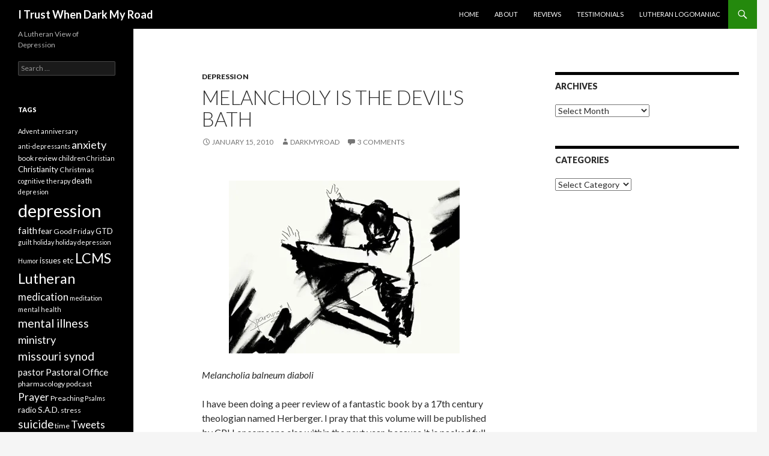

--- FILE ---
content_type: text/html; charset=UTF-8
request_url: https://www.darkmyroad.org/2010/01/melancholy-is-the-devils-bath/
body_size: 16626
content:
<!DOCTYPE html>
<!--[if IE 7]>
<html class="ie ie7" lang="en-US">
<![endif]-->
<!--[if IE 8]>
<html class="ie ie8" lang="en-US">
<![endif]-->
<!--[if !(IE 7) & !(IE 8)]><!-->
<html lang="en-US">
<!--<![endif]-->
<head>
	<meta charset="UTF-8">
	<meta name="viewport" content="width=device-width">
	<title>Melancholy is the devil&#039;s bath | I Trust When Dark My Road</title>
	<link rel="profile" href="https://gmpg.org/xfn/11">
	<link rel="pingback" href="https://www.darkmyroad.org/xmlrpc.php">
	<!--[if lt IE 9]>
	<script src="https://www.darkmyroad.org/wp-content/themes/twentyfourteen/js/html5.js?ver=3.7.0"></script>
	<![endif]-->
	<meta name='robots' content='max-image-preview:large' />
<link rel='dns-prefetch' href='//secure.gravatar.com' />
<link rel='dns-prefetch' href='//stats.wp.com' />
<link rel='dns-prefetch' href='//fonts.googleapis.com' />
<link rel='dns-prefetch' href='//v0.wordpress.com' />
<link rel='dns-prefetch' href='//jetpack.wordpress.com' />
<link rel='dns-prefetch' href='//s0.wp.com' />
<link rel='dns-prefetch' href='//public-api.wordpress.com' />
<link rel='dns-prefetch' href='//0.gravatar.com' />
<link rel='dns-prefetch' href='//1.gravatar.com' />
<link rel='dns-prefetch' href='//2.gravatar.com' />
<link rel='dns-prefetch' href='//widgets.wp.com' />
<link href='https://fonts.gstatic.com' crossorigin rel='preconnect' />
<link rel='preconnect' href='//i0.wp.com' />
<link rel='preconnect' href='//c0.wp.com' />
<link rel="alternate" type="application/rss+xml" title="I Trust When Dark My Road &raquo; Feed" href="https://www.darkmyroad.org/feed/" />
<link rel="alternate" type="application/rss+xml" title="I Trust When Dark My Road &raquo; Comments Feed" href="https://www.darkmyroad.org/comments/feed/" />
<link rel="alternate" type="application/rss+xml" title="I Trust When Dark My Road &raquo; Melancholy is the devil&#039;s bath Comments Feed" href="https://www.darkmyroad.org/2010/01/melancholy-is-the-devils-bath/feed/" />
<link rel="alternate" title="oEmbed (JSON)" type="application/json+oembed" href="https://www.darkmyroad.org/wp-json/oembed/1.0/embed?url=https%3A%2F%2Fwww.darkmyroad.org%2F2010%2F01%2Fmelancholy-is-the-devils-bath%2F" />
<link rel="alternate" title="oEmbed (XML)" type="text/xml+oembed" href="https://www.darkmyroad.org/wp-json/oembed/1.0/embed?url=https%3A%2F%2Fwww.darkmyroad.org%2F2010%2F01%2Fmelancholy-is-the-devils-bath%2F&#038;format=xml" />
<style id='wp-img-auto-sizes-contain-inline-css'>
img:is([sizes=auto i],[sizes^="auto," i]){contain-intrinsic-size:3000px 1500px}
/*# sourceURL=wp-img-auto-sizes-contain-inline-css */
</style>
<link rel='stylesheet' id='twentyfourteen-jetpack-css' href='https://c0.wp.com/p/jetpack/15.3.1/modules/theme-tools/compat/twentyfourteen.css' media='all' />
<style id='wp-emoji-styles-inline-css'>

	img.wp-smiley, img.emoji {
		display: inline !important;
		border: none !important;
		box-shadow: none !important;
		height: 1em !important;
		width: 1em !important;
		margin: 0 0.07em !important;
		vertical-align: -0.1em !important;
		background: none !important;
		padding: 0 !important;
	}
/*# sourceURL=wp-emoji-styles-inline-css */
</style>
<style id='wp-block-library-inline-css'>
:root{--wp-block-synced-color:#7a00df;--wp-block-synced-color--rgb:122,0,223;--wp-bound-block-color:var(--wp-block-synced-color);--wp-editor-canvas-background:#ddd;--wp-admin-theme-color:#007cba;--wp-admin-theme-color--rgb:0,124,186;--wp-admin-theme-color-darker-10:#006ba1;--wp-admin-theme-color-darker-10--rgb:0,107,160.5;--wp-admin-theme-color-darker-20:#005a87;--wp-admin-theme-color-darker-20--rgb:0,90,135;--wp-admin-border-width-focus:2px}@media (min-resolution:192dpi){:root{--wp-admin-border-width-focus:1.5px}}.wp-element-button{cursor:pointer}:root .has-very-light-gray-background-color{background-color:#eee}:root .has-very-dark-gray-background-color{background-color:#313131}:root .has-very-light-gray-color{color:#eee}:root .has-very-dark-gray-color{color:#313131}:root .has-vivid-green-cyan-to-vivid-cyan-blue-gradient-background{background:linear-gradient(135deg,#00d084,#0693e3)}:root .has-purple-crush-gradient-background{background:linear-gradient(135deg,#34e2e4,#4721fb 50%,#ab1dfe)}:root .has-hazy-dawn-gradient-background{background:linear-gradient(135deg,#faaca8,#dad0ec)}:root .has-subdued-olive-gradient-background{background:linear-gradient(135deg,#fafae1,#67a671)}:root .has-atomic-cream-gradient-background{background:linear-gradient(135deg,#fdd79a,#004a59)}:root .has-nightshade-gradient-background{background:linear-gradient(135deg,#330968,#31cdcf)}:root .has-midnight-gradient-background{background:linear-gradient(135deg,#020381,#2874fc)}:root{--wp--preset--font-size--normal:16px;--wp--preset--font-size--huge:42px}.has-regular-font-size{font-size:1em}.has-larger-font-size{font-size:2.625em}.has-normal-font-size{font-size:var(--wp--preset--font-size--normal)}.has-huge-font-size{font-size:var(--wp--preset--font-size--huge)}.has-text-align-center{text-align:center}.has-text-align-left{text-align:left}.has-text-align-right{text-align:right}.has-fit-text{white-space:nowrap!important}#end-resizable-editor-section{display:none}.aligncenter{clear:both}.items-justified-left{justify-content:flex-start}.items-justified-center{justify-content:center}.items-justified-right{justify-content:flex-end}.items-justified-space-between{justify-content:space-between}.screen-reader-text{border:0;clip-path:inset(50%);height:1px;margin:-1px;overflow:hidden;padding:0;position:absolute;width:1px;word-wrap:normal!important}.screen-reader-text:focus{background-color:#ddd;clip-path:none;color:#444;display:block;font-size:1em;height:auto;left:5px;line-height:normal;padding:15px 23px 14px;text-decoration:none;top:5px;width:auto;z-index:100000}html :where(.has-border-color){border-style:solid}html :where([style*=border-top-color]){border-top-style:solid}html :where([style*=border-right-color]){border-right-style:solid}html :where([style*=border-bottom-color]){border-bottom-style:solid}html :where([style*=border-left-color]){border-left-style:solid}html :where([style*=border-width]){border-style:solid}html :where([style*=border-top-width]){border-top-style:solid}html :where([style*=border-right-width]){border-right-style:solid}html :where([style*=border-bottom-width]){border-bottom-style:solid}html :where([style*=border-left-width]){border-left-style:solid}html :where(img[class*=wp-image-]){height:auto;max-width:100%}:where(figure){margin:0 0 1em}html :where(.is-position-sticky){--wp-admin--admin-bar--position-offset:var(--wp-admin--admin-bar--height,0px)}@media screen and (max-width:600px){html :where(.is-position-sticky){--wp-admin--admin-bar--position-offset:0px}}

/*# sourceURL=wp-block-library-inline-css */
</style><style id='global-styles-inline-css'>
:root{--wp--preset--aspect-ratio--square: 1;--wp--preset--aspect-ratio--4-3: 4/3;--wp--preset--aspect-ratio--3-4: 3/4;--wp--preset--aspect-ratio--3-2: 3/2;--wp--preset--aspect-ratio--2-3: 2/3;--wp--preset--aspect-ratio--16-9: 16/9;--wp--preset--aspect-ratio--9-16: 9/16;--wp--preset--color--black: #000;--wp--preset--color--cyan-bluish-gray: #abb8c3;--wp--preset--color--white: #fff;--wp--preset--color--pale-pink: #f78da7;--wp--preset--color--vivid-red: #cf2e2e;--wp--preset--color--luminous-vivid-orange: #ff6900;--wp--preset--color--luminous-vivid-amber: #fcb900;--wp--preset--color--light-green-cyan: #7bdcb5;--wp--preset--color--vivid-green-cyan: #00d084;--wp--preset--color--pale-cyan-blue: #8ed1fc;--wp--preset--color--vivid-cyan-blue: #0693e3;--wp--preset--color--vivid-purple: #9b51e0;--wp--preset--color--green: #24890d;--wp--preset--color--dark-gray: #2b2b2b;--wp--preset--color--medium-gray: #767676;--wp--preset--color--light-gray: #f5f5f5;--wp--preset--gradient--vivid-cyan-blue-to-vivid-purple: linear-gradient(135deg,rgb(6,147,227) 0%,rgb(155,81,224) 100%);--wp--preset--gradient--light-green-cyan-to-vivid-green-cyan: linear-gradient(135deg,rgb(122,220,180) 0%,rgb(0,208,130) 100%);--wp--preset--gradient--luminous-vivid-amber-to-luminous-vivid-orange: linear-gradient(135deg,rgb(252,185,0) 0%,rgb(255,105,0) 100%);--wp--preset--gradient--luminous-vivid-orange-to-vivid-red: linear-gradient(135deg,rgb(255,105,0) 0%,rgb(207,46,46) 100%);--wp--preset--gradient--very-light-gray-to-cyan-bluish-gray: linear-gradient(135deg,rgb(238,238,238) 0%,rgb(169,184,195) 100%);--wp--preset--gradient--cool-to-warm-spectrum: linear-gradient(135deg,rgb(74,234,220) 0%,rgb(151,120,209) 20%,rgb(207,42,186) 40%,rgb(238,44,130) 60%,rgb(251,105,98) 80%,rgb(254,248,76) 100%);--wp--preset--gradient--blush-light-purple: linear-gradient(135deg,rgb(255,206,236) 0%,rgb(152,150,240) 100%);--wp--preset--gradient--blush-bordeaux: linear-gradient(135deg,rgb(254,205,165) 0%,rgb(254,45,45) 50%,rgb(107,0,62) 100%);--wp--preset--gradient--luminous-dusk: linear-gradient(135deg,rgb(255,203,112) 0%,rgb(199,81,192) 50%,rgb(65,88,208) 100%);--wp--preset--gradient--pale-ocean: linear-gradient(135deg,rgb(255,245,203) 0%,rgb(182,227,212) 50%,rgb(51,167,181) 100%);--wp--preset--gradient--electric-grass: linear-gradient(135deg,rgb(202,248,128) 0%,rgb(113,206,126) 100%);--wp--preset--gradient--midnight: linear-gradient(135deg,rgb(2,3,129) 0%,rgb(40,116,252) 100%);--wp--preset--font-size--small: 13px;--wp--preset--font-size--medium: 20px;--wp--preset--font-size--large: 36px;--wp--preset--font-size--x-large: 42px;--wp--preset--spacing--20: 0.44rem;--wp--preset--spacing--30: 0.67rem;--wp--preset--spacing--40: 1rem;--wp--preset--spacing--50: 1.5rem;--wp--preset--spacing--60: 2.25rem;--wp--preset--spacing--70: 3.38rem;--wp--preset--spacing--80: 5.06rem;--wp--preset--shadow--natural: 6px 6px 9px rgba(0, 0, 0, 0.2);--wp--preset--shadow--deep: 12px 12px 50px rgba(0, 0, 0, 0.4);--wp--preset--shadow--sharp: 6px 6px 0px rgba(0, 0, 0, 0.2);--wp--preset--shadow--outlined: 6px 6px 0px -3px rgb(255, 255, 255), 6px 6px rgb(0, 0, 0);--wp--preset--shadow--crisp: 6px 6px 0px rgb(0, 0, 0);}:where(.is-layout-flex){gap: 0.5em;}:where(.is-layout-grid){gap: 0.5em;}body .is-layout-flex{display: flex;}.is-layout-flex{flex-wrap: wrap;align-items: center;}.is-layout-flex > :is(*, div){margin: 0;}body .is-layout-grid{display: grid;}.is-layout-grid > :is(*, div){margin: 0;}:where(.wp-block-columns.is-layout-flex){gap: 2em;}:where(.wp-block-columns.is-layout-grid){gap: 2em;}:where(.wp-block-post-template.is-layout-flex){gap: 1.25em;}:where(.wp-block-post-template.is-layout-grid){gap: 1.25em;}.has-black-color{color: var(--wp--preset--color--black) !important;}.has-cyan-bluish-gray-color{color: var(--wp--preset--color--cyan-bluish-gray) !important;}.has-white-color{color: var(--wp--preset--color--white) !important;}.has-pale-pink-color{color: var(--wp--preset--color--pale-pink) !important;}.has-vivid-red-color{color: var(--wp--preset--color--vivid-red) !important;}.has-luminous-vivid-orange-color{color: var(--wp--preset--color--luminous-vivid-orange) !important;}.has-luminous-vivid-amber-color{color: var(--wp--preset--color--luminous-vivid-amber) !important;}.has-light-green-cyan-color{color: var(--wp--preset--color--light-green-cyan) !important;}.has-vivid-green-cyan-color{color: var(--wp--preset--color--vivid-green-cyan) !important;}.has-pale-cyan-blue-color{color: var(--wp--preset--color--pale-cyan-blue) !important;}.has-vivid-cyan-blue-color{color: var(--wp--preset--color--vivid-cyan-blue) !important;}.has-vivid-purple-color{color: var(--wp--preset--color--vivid-purple) !important;}.has-black-background-color{background-color: var(--wp--preset--color--black) !important;}.has-cyan-bluish-gray-background-color{background-color: var(--wp--preset--color--cyan-bluish-gray) !important;}.has-white-background-color{background-color: var(--wp--preset--color--white) !important;}.has-pale-pink-background-color{background-color: var(--wp--preset--color--pale-pink) !important;}.has-vivid-red-background-color{background-color: var(--wp--preset--color--vivid-red) !important;}.has-luminous-vivid-orange-background-color{background-color: var(--wp--preset--color--luminous-vivid-orange) !important;}.has-luminous-vivid-amber-background-color{background-color: var(--wp--preset--color--luminous-vivid-amber) !important;}.has-light-green-cyan-background-color{background-color: var(--wp--preset--color--light-green-cyan) !important;}.has-vivid-green-cyan-background-color{background-color: var(--wp--preset--color--vivid-green-cyan) !important;}.has-pale-cyan-blue-background-color{background-color: var(--wp--preset--color--pale-cyan-blue) !important;}.has-vivid-cyan-blue-background-color{background-color: var(--wp--preset--color--vivid-cyan-blue) !important;}.has-vivid-purple-background-color{background-color: var(--wp--preset--color--vivid-purple) !important;}.has-black-border-color{border-color: var(--wp--preset--color--black) !important;}.has-cyan-bluish-gray-border-color{border-color: var(--wp--preset--color--cyan-bluish-gray) !important;}.has-white-border-color{border-color: var(--wp--preset--color--white) !important;}.has-pale-pink-border-color{border-color: var(--wp--preset--color--pale-pink) !important;}.has-vivid-red-border-color{border-color: var(--wp--preset--color--vivid-red) !important;}.has-luminous-vivid-orange-border-color{border-color: var(--wp--preset--color--luminous-vivid-orange) !important;}.has-luminous-vivid-amber-border-color{border-color: var(--wp--preset--color--luminous-vivid-amber) !important;}.has-light-green-cyan-border-color{border-color: var(--wp--preset--color--light-green-cyan) !important;}.has-vivid-green-cyan-border-color{border-color: var(--wp--preset--color--vivid-green-cyan) !important;}.has-pale-cyan-blue-border-color{border-color: var(--wp--preset--color--pale-cyan-blue) !important;}.has-vivid-cyan-blue-border-color{border-color: var(--wp--preset--color--vivid-cyan-blue) !important;}.has-vivid-purple-border-color{border-color: var(--wp--preset--color--vivid-purple) !important;}.has-vivid-cyan-blue-to-vivid-purple-gradient-background{background: var(--wp--preset--gradient--vivid-cyan-blue-to-vivid-purple) !important;}.has-light-green-cyan-to-vivid-green-cyan-gradient-background{background: var(--wp--preset--gradient--light-green-cyan-to-vivid-green-cyan) !important;}.has-luminous-vivid-amber-to-luminous-vivid-orange-gradient-background{background: var(--wp--preset--gradient--luminous-vivid-amber-to-luminous-vivid-orange) !important;}.has-luminous-vivid-orange-to-vivid-red-gradient-background{background: var(--wp--preset--gradient--luminous-vivid-orange-to-vivid-red) !important;}.has-very-light-gray-to-cyan-bluish-gray-gradient-background{background: var(--wp--preset--gradient--very-light-gray-to-cyan-bluish-gray) !important;}.has-cool-to-warm-spectrum-gradient-background{background: var(--wp--preset--gradient--cool-to-warm-spectrum) !important;}.has-blush-light-purple-gradient-background{background: var(--wp--preset--gradient--blush-light-purple) !important;}.has-blush-bordeaux-gradient-background{background: var(--wp--preset--gradient--blush-bordeaux) !important;}.has-luminous-dusk-gradient-background{background: var(--wp--preset--gradient--luminous-dusk) !important;}.has-pale-ocean-gradient-background{background: var(--wp--preset--gradient--pale-ocean) !important;}.has-electric-grass-gradient-background{background: var(--wp--preset--gradient--electric-grass) !important;}.has-midnight-gradient-background{background: var(--wp--preset--gradient--midnight) !important;}.has-small-font-size{font-size: var(--wp--preset--font-size--small) !important;}.has-medium-font-size{font-size: var(--wp--preset--font-size--medium) !important;}.has-large-font-size{font-size: var(--wp--preset--font-size--large) !important;}.has-x-large-font-size{font-size: var(--wp--preset--font-size--x-large) !important;}
/*# sourceURL=global-styles-inline-css */
</style>

<style id='classic-theme-styles-inline-css'>
/*! This file is auto-generated */
.wp-block-button__link{color:#fff;background-color:#32373c;border-radius:9999px;box-shadow:none;text-decoration:none;padding:calc(.667em + 2px) calc(1.333em + 2px);font-size:1.125em}.wp-block-file__button{background:#32373c;color:#fff;text-decoration:none}
/*# sourceURL=/wp-includes/css/classic-themes.min.css */
</style>
<link rel='stylesheet' id='twentyfourteen-lato-css' href='https://fonts.googleapis.com/css?family=Lato%3A300%2C400%2C700%2C900%2C300italic%2C400italic%2C700italic&#038;subset=latin%2Clatin-ext&#038;display=fallback' media='all' />
<link rel='stylesheet' id='genericons-css' href='https://c0.wp.com/p/jetpack/15.3.1/_inc/genericons/genericons/genericons.css' media='all' />
<link rel='stylesheet' id='twentyfourteen-style-css' href='https://www.darkmyroad.org/wp-content/themes/twentyfourteen/style.css?ver=20221101' media='all' />
<link rel='stylesheet' id='twentyfourteen-block-style-css' href='https://www.darkmyroad.org/wp-content/themes/twentyfourteen/css/blocks.css?ver=20210622' media='all' />
<link rel='stylesheet' id='jetpack_likes-css' href='https://c0.wp.com/p/jetpack/15.3.1/modules/likes/style.css' media='all' />
<link rel='stylesheet' id='sharedaddy-css' href='https://c0.wp.com/p/jetpack/15.3.1/modules/sharedaddy/sharing.css' media='all' />
<link rel='stylesheet' id='social-logos-css' href='https://c0.wp.com/p/jetpack/15.3.1/_inc/social-logos/social-logos.min.css' media='all' />
<script src="https://c0.wp.com/c/6.9/wp-includes/js/jquery/jquery.min.js" id="jquery-core-js"></script>
<script src="https://c0.wp.com/c/6.9/wp-includes/js/jquery/jquery-migrate.min.js" id="jquery-migrate-js"></script>
<link rel="https://api.w.org/" href="https://www.darkmyroad.org/wp-json/" /><link rel="alternate" title="JSON" type="application/json" href="https://www.darkmyroad.org/wp-json/wp/v2/posts/493" /><link rel="EditURI" type="application/rsd+xml" title="RSD" href="https://www.darkmyroad.org/xmlrpc.php?rsd" />
<meta name="generator" content="WordPress 6.9" />
<link rel="canonical" href="https://www.darkmyroad.org/2010/01/melancholy-is-the-devils-bath/" />
<link rel='shortlink' href='https://wp.me/pash9-7X' />
	<style>img#wpstats{display:none}</style>
		
<!-- Jetpack Open Graph Tags -->
<meta property="og:type" content="article" />
<meta property="og:title" content="Melancholy is the devil&#039;s bath" />
<meta property="og:url" content="https://www.darkmyroad.org/2010/01/melancholy-is-the-devils-bath/" />
<meta property="og:description" content="Melancholia balneum diaboli I have been doing a peer review of a fantastic book by a 17th century theologian named Herberger. I pray that this volume will be published by CPH or someone else within…" />
<meta property="article:published_time" content="2010-01-15T18:07:58+00:00" />
<meta property="article:modified_time" content="2010-01-15T18:07:58+00:00" />
<meta property="og:site_name" content="I Trust When Dark My Road" />
<meta property="og:image" content="https://www.darkmyroad.org/wp-content/uploads/2010/01/melancholy.jpg" />
<meta property="og:image:width" content="384" />
<meta property="og:image:height" content="288" />
<meta property="og:image:alt" content="melancholy.jpg" />
<meta property="og:locale" content="en_US" />
<meta name="twitter:text:title" content="Melancholy is the devil&#039;s bath" />
<meta name="twitter:image" content="https://www.darkmyroad.org/wp-content/uploads/2010/01/melancholy.jpg?w=640" />
<meta name="twitter:image:alt" content="melancholy.jpg" />
<meta name="twitter:card" content="summary_large_image" />

<!-- End Jetpack Open Graph Tags -->
</head>

<body class="wp-singular post-template-default single single-post postid-493 single-format-standard wp-embed-responsive wp-theme-twentyfourteen masthead-fixed singular">
<div id="page" class="hfeed site">
	
	<header id="masthead" class="site-header">
		<div class="header-main">
			<h1 class="site-title"><a href="https://www.darkmyroad.org/" rel="home">I Trust When Dark My Road</a></h1>

			<div class="search-toggle">
				<a href="#search-container" class="screen-reader-text" aria-expanded="false" aria-controls="search-container">Search</a>
			</div>

			<nav id="primary-navigation" class="site-navigation primary-navigation">
				<button class="menu-toggle">Primary Menu</button>
				<a class="screen-reader-text skip-link" href="#content">Skip to content</a>
				<div class="menu-main-menu-container"><ul id="primary-menu" class="nav-menu"><li id="menu-item-637" class="menu-item menu-item-type-custom menu-item-object-custom menu-item-home menu-item-637"><a href="https://www.darkmyroad.org/">Home</a></li>
<li id="menu-item-638" class="menu-item menu-item-type-post_type menu-item-object-page menu-item-638"><a href="https://www.darkmyroad.org/about-2/">About</a></li>
<li id="menu-item-639" class="menu-item menu-item-type-post_type menu-item-object-page menu-item-639"><a href="https://www.darkmyroad.org/book-reviews/">Reviews</a></li>
<li id="menu-item-640" class="menu-item menu-item-type-post_type menu-item-object-page menu-item-640"><a href="https://www.darkmyroad.org/testimonials/">Testimonials</a></li>
<li id="menu-item-641" class="menu-item menu-item-type-custom menu-item-object-custom menu-item-641"><a href="https://lutheranlogomaniac.com">Lutheran Logomaniac</a></li>
</ul></div>			</nav>
		</div>

		<div id="search-container" class="search-box-wrapper hide">
			<div class="search-box">
				<form role="search" method="get" class="search-form" action="https://www.darkmyroad.org/">
				<label>
					<span class="screen-reader-text">Search for:</span>
					<input type="search" class="search-field" placeholder="Search &hellip;" value="" name="s" />
				</label>
				<input type="submit" class="search-submit" value="Search" />
			</form>			</div>
		</div>
	</header><!-- #masthead -->

	<div id="main" class="site-main">

	<div id="primary" class="content-area">
		<div id="content" class="site-content" role="main">
			
<article id="post-493" class="post-493 post type-post status-publish format-standard hentry category-depression tag-herberger">
	
	<header class="entry-header">
				<div class="entry-meta">
			<span class="cat-links"><a href="https://www.darkmyroad.org/category/depression/" rel="category tag">depression</a></span>
		</div>
			<h1 class="entry-title">Melancholy is the devil&#039;s bath</h1>
		<div class="entry-meta">
			<span class="entry-date"><a href="https://www.darkmyroad.org/2010/01/melancholy-is-the-devils-bath/" rel="bookmark"><time class="entry-date" datetime="2010-01-15T18:07:58+00:00">January 15, 2010</time></a></span> <span class="byline"><span class="author vcard"><a class="url fn n" href="https://www.darkmyroad.org/author/darkmyroad/" rel="author">Darkmyroad</a></span></span>			<span class="comments-link"><a href="https://www.darkmyroad.org/2010/01/melancholy-is-the-devils-bath/#comments">3 Comments</a></span>
						</div><!-- .entry-meta -->
	</header><!-- .entry-header -->

		<div class="entry-content">
		<p><a href="https://i0.wp.com/lib.sparanoid.com/work/melancholy.jpg?ssl=1"></p>
<div style="text-align:center;"><img data-recalc-dims="1" fetchpriority="high" decoding="async" src="https://i0.wp.com/www.darkmyroad.org/wp-content/uploads/2010/01/melancholy.jpg?resize=384%2C288&#038;ssl=1" alt="melancholy.jpg" border="0" width="384" height="288" /></div>
<p></a></p>
<p><em>Melancholia balneum diaboli</em></p>
<p>I have been doing a peer review of a fantastic book by a 17th century theologian named Herberger.  I pray that this volume will be published by CPH or someone else within the next year, because it is packed full of wisdom from God&#8217;s Word.  Nearly every page seems to be full of gems like this one:</p>
<blockquote><p>To have a sick heart is the greatest trouble on earth. Many may have not a single sick soul in the house, but in the breast there is a sickbed in which an ailing heart lies, letting out great groans. There laughter is stifled. Hence St. Paul calls it â€œSatanâ€™s messengerâ€; for â€œthe devil truly avails himself of the melancholy of the pious.â€ Melancholia balneum diaboli. He climbs on top of what is cast down, and pours out more onto what is already soaked, just like a true sadist. He turns a little infraction into a great, terrifying sin unto death. He has to do everything to the extreme: out of a speck of dust floating in the sunbeam he makes a huge mountain. He sharpens all thoughts into daggers and spits for the heart, making man to despair of bringing out the best of the situation.</p></blockquote>
<p>We have certainly reflected long and hard here the relationship between physical depression and spiritual distress.  Here Herberger seems to have an understanding of this hundreds of years ago.  Depression is the playground or bath in which the devil loves to work.  Depression turns us inward, makes us overfocus and blow every little setback so far out of proportion that is hardly recognizable.  Depression can easily lead us to despair even of our very lives.</p>
<p>But Christ calls us back from peering over the edge.  There is a sickness, but it is not unto death.  There are problems, but they can be overcome.  No matter what the difficulty you face, whether it is personal, financial, medical or spiritual, Christ is with you.  He will see you through it.</p>
<p>Thanks, Doctor Herberger.  Your words bring into focus how God can use these things to our benefit. We pray with you:</p>
<p><cite></p>
<blockquote><p>â€œO my dear Lord Jesus Christ, who said: â€˜Pray, and it shall be given you; seek, and you shall find; knock, and it shall be opened unto youâ€™; by virtue of this Your promise, O Lord, grant to me who pray not for gold or silver, but for a strong, firm faith. Let me find, for I seek not pleasure or worldly joy, but comfort and new life through Your blessed, comforting, wholesome word. Open unto me who knock. Nothing do I desire that the world counts great and high, for by such I am not made a hairâ€™s breadth better before You: Instead, give me Your Holy Spirit to illumine my heart, strengthen and comfort me in my anguish and distress, preserve me in true faith and trust in Your grace until my end. Amen.â€</p></blockquote>
<p></cite></p>
<div class="sharedaddy sd-sharing-enabled"><div class="robots-nocontent sd-block sd-social sd-social-icon-text sd-sharing"><h3 class="sd-title">Share this:</h3><div class="sd-content"><ul><li class="share-email"><a rel="nofollow noopener noreferrer"
				data-shared="sharing-email-493"
				class="share-email sd-button share-icon"
				href="mailto:?subject=%5BShared%20Post%5D%20Melancholy%20is%20the%20devil%27s%20bath&#038;body=https%3A%2F%2Fwww.darkmyroad.org%2F2010%2F01%2Fmelancholy-is-the-devils-bath%2F&#038;share=email"
				target="_blank"
				aria-labelledby="sharing-email-493"
				data-email-share-error-title="Do you have email set up?" data-email-share-error-text="If you&#039;re having problems sharing via email, you might not have email set up for your browser. You may need to create a new email yourself." data-email-share-nonce="0acaafe79b" data-email-share-track-url="https://www.darkmyroad.org/2010/01/melancholy-is-the-devils-bath/?share=email">
				<span id="sharing-email-493" hidden>Click to email a link to a friend (Opens in new window)</span>
				<span>Email</span>
			</a></li><li class="share-print"><a rel="nofollow noopener noreferrer"
				data-shared="sharing-print-493"
				class="share-print sd-button share-icon"
				href="https://www.darkmyroad.org/2010/01/melancholy-is-the-devils-bath/#print?share=print"
				target="_blank"
				aria-labelledby="sharing-print-493"
				>
				<span id="sharing-print-493" hidden>Click to print (Opens in new window)</span>
				<span>Print</span>
			</a></li><li class="share-facebook"><a rel="nofollow noopener noreferrer"
				data-shared="sharing-facebook-493"
				class="share-facebook sd-button share-icon"
				href="https://www.darkmyroad.org/2010/01/melancholy-is-the-devils-bath/?share=facebook"
				target="_blank"
				aria-labelledby="sharing-facebook-493"
				>
				<span id="sharing-facebook-493" hidden>Click to share on Facebook (Opens in new window)</span>
				<span>Facebook</span>
			</a></li><li class="share-reddit"><a rel="nofollow noopener noreferrer"
				data-shared="sharing-reddit-493"
				class="share-reddit sd-button share-icon"
				href="https://www.darkmyroad.org/2010/01/melancholy-is-the-devils-bath/?share=reddit"
				target="_blank"
				aria-labelledby="sharing-reddit-493"
				>
				<span id="sharing-reddit-493" hidden>Click to share on Reddit (Opens in new window)</span>
				<span>Reddit</span>
			</a></li><li class="share-twitter"><a rel="nofollow noopener noreferrer"
				data-shared="sharing-twitter-493"
				class="share-twitter sd-button share-icon"
				href="https://www.darkmyroad.org/2010/01/melancholy-is-the-devils-bath/?share=twitter"
				target="_blank"
				aria-labelledby="sharing-twitter-493"
				>
				<span id="sharing-twitter-493" hidden>Click to share on X (Opens in new window)</span>
				<span>X</span>
			</a></li><li class="share-pinterest"><a rel="nofollow noopener noreferrer"
				data-shared="sharing-pinterest-493"
				class="share-pinterest sd-button share-icon"
				href="https://www.darkmyroad.org/2010/01/melancholy-is-the-devils-bath/?share=pinterest"
				target="_blank"
				aria-labelledby="sharing-pinterest-493"
				>
				<span id="sharing-pinterest-493" hidden>Click to share on Pinterest (Opens in new window)</span>
				<span>Pinterest</span>
			</a></li><li class="share-end"></li></ul></div></div></div><div class='sharedaddy sd-block sd-like jetpack-likes-widget-wrapper jetpack-likes-widget-unloaded' id='like-post-wrapper-2491975-493-696a65c9041d9' data-src='https://widgets.wp.com/likes/?ver=15.3.1#blog_id=2491975&amp;post_id=493&amp;origin=www.darkmyroad.org&amp;obj_id=2491975-493-696a65c9041d9' data-name='like-post-frame-2491975-493-696a65c9041d9' data-title='Like or Reblog'><h3 class="sd-title">Like this:</h3><div class='likes-widget-placeholder post-likes-widget-placeholder' style='height: 55px;'><span class='button'><span>Like</span></span> <span class="loading">Loading...</span></div><span class='sd-text-color'></span><a class='sd-link-color'></a></div>	</div><!-- .entry-content -->
	
	<footer class="entry-meta"><span class="tag-links"><a href="https://www.darkmyroad.org/tag/herberger/" rel="tag">Herberger</a></span></footer></article><!-- #post-493 -->
		<nav class="navigation post-navigation">
		<h1 class="screen-reader-text">Post navigation</h1>
		<div class="nav-links">
			<a href="https://www.darkmyroad.org/2010/01/his-name-is-emannuel/" rel="prev"><span class="meta-nav">Previous Post</span>His name is Emannuel</a><a href="https://www.darkmyroad.org/2010/01/checking-out-nami-mhm-and-how-they-view-faith/" rel="next"><span class="meta-nav">Next Post</span>Checking out NAMI, MHM and how they view faith</a>			</div><!-- .nav-links -->
		</nav><!-- .navigation -->
		
<div id="comments" class="comments-area">

	
	<h2 class="comments-title">
		3 thoughts on &ldquo;Melancholy is the devil&#039;s bath&rdquo;	</h2>

		
	<ol class="comment-list">
				<li id="comment-2395" class="comment even thread-even depth-1">
			<article id="div-comment-2395" class="comment-body">
				<footer class="comment-meta">
					<div class="comment-author vcard">
						<img alt='' src='https://secure.gravatar.com/avatar/ff2c6d410ecc8b3a822cb71eed1251de853942c5b225af0cf02d7967b412f5f6?s=34&#038;d=mm&#038;r=g' srcset='https://secure.gravatar.com/avatar/ff2c6d410ecc8b3a822cb71eed1251de853942c5b225af0cf02d7967b412f5f6?s=68&#038;d=mm&#038;r=g 2x' class='avatar avatar-34 photo' height='34' width='34' decoding='async'/>						<b class="fn">HveHope</b> <span class="says">says:</span>					</div><!-- .comment-author -->

					<div class="comment-metadata">
						<a href="https://www.darkmyroad.org/2010/01/melancholy-is-the-devils-bath/#comment-2395"><time datetime="2010-01-17T04:53:23+00:00">January 17, 2010 at 4:53 am</time></a>					</div><!-- .comment-metadata -->

									</footer><!-- .comment-meta -->

				<div class="comment-content">
					<p>This looks to be excellent. I join you in praying for someone to publish for the comfort and relief of souls.<br />
grateful for Him,<br />
Jackie</p>
				</div><!-- .comment-content -->

				<div class="reply"><a rel="nofollow" class="comment-reply-link" href="https://www.darkmyroad.org/2010/01/melancholy-is-the-devils-bath/?replytocom=2395#respond" data-commentid="2395" data-postid="493" data-belowelement="div-comment-2395" data-respondelement="respond" data-replyto="Reply to HveHope" aria-label="Reply to HveHope">Reply</a></div>			</article><!-- .comment-body -->
		</li><!-- #comment-## -->
		<li id="comment-2396" class="comment odd alt thread-odd thread-alt depth-1">
			<article id="div-comment-2396" class="comment-body">
				<footer class="comment-meta">
					<div class="comment-author vcard">
						<img alt='' src='https://secure.gravatar.com/avatar/ff2c6d410ecc8b3a822cb71eed1251de853942c5b225af0cf02d7967b412f5f6?s=34&#038;d=mm&#038;r=g' srcset='https://secure.gravatar.com/avatar/ff2c6d410ecc8b3a822cb71eed1251de853942c5b225af0cf02d7967b412f5f6?s=68&#038;d=mm&#038;r=g 2x' class='avatar avatar-34 photo' height='34' width='34' decoding='async'/>						<b class="fn">HveHope</b> <span class="says">says:</span>					</div><!-- .comment-author -->

					<div class="comment-metadata">
						<a href="https://www.darkmyroad.org/2010/01/melancholy-is-the-devils-bath/#comment-2396"><time datetime="2010-01-17T04:53:23+00:00">January 17, 2010 at 4:53 am</time></a>					</div><!-- .comment-metadata -->

									</footer><!-- .comment-meta -->

				<div class="comment-content">
					<p>This looks to be excellent. I join you in praying for someone to publish for the comfort and relief of souls.<br />
grateful for Him,<br />
Jackie</p>
				</div><!-- .comment-content -->

				<div class="reply"><a rel="nofollow" class="comment-reply-link" href="https://www.darkmyroad.org/2010/01/melancholy-is-the-devils-bath/?replytocom=2396#respond" data-commentid="2396" data-postid="493" data-belowelement="div-comment-2396" data-respondelement="respond" data-replyto="Reply to HveHope" aria-label="Reply to HveHope">Reply</a></div>			</article><!-- .comment-body -->
		</li><!-- #comment-## -->
		<li id="comment-3877" class="comment even thread-even depth-1">
			<article id="div-comment-3877" class="comment-body">
				<footer class="comment-meta">
					<div class="comment-author vcard">
						<img alt='' src='https://secure.gravatar.com/avatar/931456701ddb0fe04a6968f2a54b8bd6e0f29051bd734633ea694c79dd22fb4c?s=34&#038;d=mm&#038;r=g' srcset='https://secure.gravatar.com/avatar/931456701ddb0fe04a6968f2a54b8bd6e0f29051bd734633ea694c79dd22fb4c?s=68&#038;d=mm&#038;r=g 2x' class='avatar avatar-34 photo' height='34' width='34' loading='lazy' decoding='async'/>						<b class="fn">Stephen Pietsch</b> <span class="says">says:</span>					</div><!-- .comment-author -->

					<div class="comment-metadata">
						<a href="https://www.darkmyroad.org/2010/01/melancholy-is-the-devils-bath/#comment-3877"><time datetime="2010-10-24T11:28:24+00:00">October 24, 2010 at 11:28 am</time></a>					</div><!-- .comment-metadata -->

									</footer><!-- .comment-meta -->

				<div class="comment-content">
					<p>Thanks for that.<br />
I am researching this very area for my PhD. I have been looking for the source of that Latin proverb about the devil&#039;s bath, which appears all over the place in Luther&#039;s Table Talk.<br />
Anybody happen to know of its source?  </p>
				</div><!-- .comment-content -->

				<div class="reply"><a rel="nofollow" class="comment-reply-link" href="https://www.darkmyroad.org/2010/01/melancholy-is-the-devils-bath/?replytocom=3877#respond" data-commentid="3877" data-postid="493" data-belowelement="div-comment-3877" data-respondelement="respond" data-replyto="Reply to Stephen Pietsch" aria-label="Reply to Stephen Pietsch">Reply</a></div>			</article><!-- .comment-body -->
		</li><!-- #comment-## -->
	</ol><!-- .comment-list -->

		
		
	
	
		<div id="respond" class="comment-respond">
			<h3 id="reply-title" class="comment-reply-title">Leave a Reply<small><a rel="nofollow" id="cancel-comment-reply-link" href="/2010/01/melancholy-is-the-devils-bath/#respond" style="display:none;">Cancel reply</a></small></h3>			<form id="commentform" class="comment-form">
				<iframe
					title="Comment Form"
					src="https://jetpack.wordpress.com/jetpack-comment/?blogid=2491975&#038;postid=493&#038;comment_registration=0&#038;require_name_email=1&#038;stc_enabled=1&#038;stb_enabled=1&#038;show_avatars=1&#038;avatar_default=mystery&#038;greeting=Leave+a+Reply&#038;jetpack_comments_nonce=4a04abfa15&#038;greeting_reply=Leave+a+Reply+to+%25s&#038;color_scheme=dark&#038;lang=en_US&#038;jetpack_version=15.3.1&#038;iframe_unique_id=1&#038;show_cookie_consent=10&#038;has_cookie_consent=0&#038;is_current_user_subscribed=0&#038;token_key=%3Bnormal%3B&#038;sig=3f25be347dd5b857aa4d3310f719485d7ddd77c8#parent=https%3A%2F%2Fwww.darkmyroad.org%2F2010%2F01%2Fmelancholy-is-the-devils-bath%2F"
											name="jetpack_remote_comment"
						style="width:100%; height: 430px; border:0;"
										class="jetpack_remote_comment"
					id="jetpack_remote_comment"
					sandbox="allow-same-origin allow-top-navigation allow-scripts allow-forms allow-popups"
				>
									</iframe>
									<!--[if !IE]><!-->
					<script>
						document.addEventListener('DOMContentLoaded', function () {
							var commentForms = document.getElementsByClassName('jetpack_remote_comment');
							for (var i = 0; i < commentForms.length; i++) {
								commentForms[i].allowTransparency = false;
								commentForms[i].scrolling = 'no';
							}
						});
					</script>
					<!--<![endif]-->
							</form>
		</div>

		
		<input type="hidden" name="comment_parent" id="comment_parent" value="" />

		
</div><!-- #comments -->
		</div><!-- #content -->
	</div><!-- #primary -->

<div id="content-sidebar" class="content-sidebar widget-area" role="complementary">
	<aside id="archives-3" class="widget widget_archive"><h1 class="widget-title">Archives</h1>		<label class="screen-reader-text" for="archives-dropdown-3">Archives</label>
		<select id="archives-dropdown-3" name="archive-dropdown">
			
			<option value="">Select Month</option>
				<option value='https://www.darkmyroad.org/2022/03/'> March 2022 &nbsp;(1)</option>
	<option value='https://www.darkmyroad.org/2021/04/'> April 2021 &nbsp;(1)</option>
	<option value='https://www.darkmyroad.org/2019/09/'> September 2019 &nbsp;(1)</option>
	<option value='https://www.darkmyroad.org/2018/09/'> September 2018 &nbsp;(1)</option>
	<option value='https://www.darkmyroad.org/2017/09/'> September 2017 &nbsp;(1)</option>
	<option value='https://www.darkmyroad.org/2016/12/'> December 2016 &nbsp;(1)</option>
	<option value='https://www.darkmyroad.org/2016/08/'> August 2016 &nbsp;(1)</option>
	<option value='https://www.darkmyroad.org/2016/05/'> May 2016 &nbsp;(1)</option>
	<option value='https://www.darkmyroad.org/2016/03/'> March 2016 &nbsp;(1)</option>
	<option value='https://www.darkmyroad.org/2014/08/'> August 2014 &nbsp;(2)</option>
	<option value='https://www.darkmyroad.org/2014/01/'> January 2014 &nbsp;(1)</option>
	<option value='https://www.darkmyroad.org/2013/12/'> December 2013 &nbsp;(1)</option>
	<option value='https://www.darkmyroad.org/2013/06/'> June 2013 &nbsp;(1)</option>
	<option value='https://www.darkmyroad.org/2013/03/'> March 2013 &nbsp;(1)</option>
	<option value='https://www.darkmyroad.org/2012/12/'> December 2012 &nbsp;(1)</option>
	<option value='https://www.darkmyroad.org/2012/09/'> September 2012 &nbsp;(4)</option>
	<option value='https://www.darkmyroad.org/2012/04/'> April 2012 &nbsp;(1)</option>
	<option value='https://www.darkmyroad.org/2011/11/'> November 2011 &nbsp;(1)</option>
	<option value='https://www.darkmyroad.org/2011/05/'> May 2011 &nbsp;(1)</option>
	<option value='https://www.darkmyroad.org/2011/04/'> April 2011 &nbsp;(4)</option>
	<option value='https://www.darkmyroad.org/2011/02/'> February 2011 &nbsp;(1)</option>
	<option value='https://www.darkmyroad.org/2010/12/'> December 2010 &nbsp;(2)</option>
	<option value='https://www.darkmyroad.org/2010/10/'> October 2010 &nbsp;(4)</option>
	<option value='https://www.darkmyroad.org/2010/09/'> September 2010 &nbsp;(2)</option>
	<option value='https://www.darkmyroad.org/2010/08/'> August 2010 &nbsp;(1)</option>
	<option value='https://www.darkmyroad.org/2010/07/'> July 2010 &nbsp;(1)</option>
	<option value='https://www.darkmyroad.org/2010/06/'> June 2010 &nbsp;(3)</option>
	<option value='https://www.darkmyroad.org/2010/05/'> May 2010 &nbsp;(1)</option>
	<option value='https://www.darkmyroad.org/2010/04/'> April 2010 &nbsp;(1)</option>
	<option value='https://www.darkmyroad.org/2010/03/'> March 2010 &nbsp;(18)</option>
	<option value='https://www.darkmyroad.org/2010/02/'> February 2010 &nbsp;(11)</option>
	<option value='https://www.darkmyroad.org/2010/01/'> January 2010 &nbsp;(3)</option>
	<option value='https://www.darkmyroad.org/2009/11/'> November 2009 &nbsp;(1)</option>
	<option value='https://www.darkmyroad.org/2009/10/'> October 2009 &nbsp;(5)</option>
	<option value='https://www.darkmyroad.org/2009/09/'> September 2009 &nbsp;(4)</option>
	<option value='https://www.darkmyroad.org/2009/08/'> August 2009 &nbsp;(6)</option>
	<option value='https://www.darkmyroad.org/2009/07/'> July 2009 &nbsp;(13)</option>
	<option value='https://www.darkmyroad.org/2009/06/'> June 2009 &nbsp;(17)</option>
	<option value='https://www.darkmyroad.org/2009/05/'> May 2009 &nbsp;(15)</option>
	<option value='https://www.darkmyroad.org/2009/04/'> April 2009 &nbsp;(14)</option>
	<option value='https://www.darkmyroad.org/2009/03/'> March 2009 &nbsp;(10)</option>
	<option value='https://www.darkmyroad.org/2009/02/'> February 2009 &nbsp;(7)</option>
	<option value='https://www.darkmyroad.org/2009/01/'> January 2009 &nbsp;(10)</option>
	<option value='https://www.darkmyroad.org/2008/12/'> December 2008 &nbsp;(18)</option>
	<option value='https://www.darkmyroad.org/2008/11/'> November 2008 &nbsp;(19)</option>
	<option value='https://www.darkmyroad.org/2008/10/'> October 2008 &nbsp;(6)</option>
	<option value='https://www.darkmyroad.org/2008/09/'> September 2008 &nbsp;(10)</option>
	<option value='https://www.darkmyroad.org/2008/08/'> August 2008 &nbsp;(1)</option>
	<option value='https://www.darkmyroad.org/2008/07/'> July 2008 &nbsp;(6)</option>
	<option value='https://www.darkmyroad.org/2008/06/'> June 2008 &nbsp;(7)</option>
	<option value='https://www.darkmyroad.org/2008/05/'> May 2008 &nbsp;(5)</option>
	<option value='https://www.darkmyroad.org/2008/04/'> April 2008 &nbsp;(2)</option>
	<option value='https://www.darkmyroad.org/2008/03/'> March 2008 &nbsp;(3)</option>
	<option value='https://www.darkmyroad.org/2008/02/'> February 2008 &nbsp;(15)</option>
	<option value='https://www.darkmyroad.org/2008/01/'> January 2008 &nbsp;(13)</option>
	<option value='https://www.darkmyroad.org/2007/12/'> December 2007 &nbsp;(2)</option>
	<option value='https://www.darkmyroad.org/2007/11/'> November 2007 &nbsp;(5)</option>
	<option value='https://www.darkmyroad.org/2007/10/'> October 2007 &nbsp;(2)</option>
	<option value='https://www.darkmyroad.org/2007/08/'> August 2007 &nbsp;(2)</option>
	<option value='https://www.darkmyroad.org/2007/07/'> July 2007 &nbsp;(8)</option>
	<option value='https://www.darkmyroad.org/2007/05/'> May 2007 &nbsp;(3)</option>
	<option value='https://www.darkmyroad.org/2007/03/'> March 2007 &nbsp;(7)</option>
	<option value='https://www.darkmyroad.org/2007/02/'> February 2007 &nbsp;(8)</option>
	<option value='https://www.darkmyroad.org/2007/01/'> January 2007 &nbsp;(4)</option>
	<option value='https://www.darkmyroad.org/2006/12/'> December 2006 &nbsp;(3)</option>
	<option value='https://www.darkmyroad.org/2006/11/'> November 2006 &nbsp;(3)</option>
	<option value='https://www.darkmyroad.org/2006/10/'> October 2006 &nbsp;(3)</option>
	<option value='https://www.darkmyroad.org/2006/09/'> September 2006 &nbsp;(10)</option>
	<option value='https://www.darkmyroad.org/2006/08/'> August 2006 &nbsp;(8)</option>
	<option value='https://www.darkmyroad.org/2006/07/'> July 2006 &nbsp;(11)</option>
	<option value='https://www.darkmyroad.org/2006/06/'> June 2006 &nbsp;(6)</option>

		</select>

			<script>
( ( dropdownId ) => {
	const dropdown = document.getElementById( dropdownId );
	function onSelectChange() {
		setTimeout( () => {
			if ( 'escape' === dropdown.dataset.lastkey ) {
				return;
			}
			if ( dropdown.value ) {
				document.location.href = dropdown.value;
			}
		}, 250 );
	}
	function onKeyUp( event ) {
		if ( 'Escape' === event.key ) {
			dropdown.dataset.lastkey = 'escape';
		} else {
			delete dropdown.dataset.lastkey;
		}
	}
	function onClick() {
		delete dropdown.dataset.lastkey;
	}
	dropdown.addEventListener( 'keyup', onKeyUp );
	dropdown.addEventListener( 'click', onClick );
	dropdown.addEventListener( 'change', onSelectChange );
})( "archives-dropdown-3" );

//# sourceURL=WP_Widget_Archives%3A%3Awidget
</script>
</aside><aside id="categories-3" class="widget widget_categories"><h1 class="widget-title">Categories</h1><form action="https://www.darkmyroad.org" method="get"><label class="screen-reader-text" for="cat">Categories</label><select  name='cat' id='cat' class='postform'>
	<option value='-1'>Select Category</option>
	<option class="level-0" value="231">108</option>
	<option class="level-0" value="3">anfechtung</option>
	<option class="level-0" value="4">anger</option>
	<option class="level-0" value="5">animals</option>
	<option class="level-0" value="6">anxiety</option>
	<option class="level-0" value="7">book</option>
	<option class="level-0" value="8">book reviews</option>
	<option class="level-0" value="41">children</option>
	<option class="level-0" value="122">children</option>
	<option class="level-0" value="9">depression</option>
	<option class="level-0" value="10">Disability</option>
	<option class="level-0" value="11">faith</option>
	<option class="level-0" value="12">family</option>
	<option class="level-0" value="13">GTD</option>
	<option class="level-0" value="14">holiday</option>
	<option class="level-0" value="15">Humor</option>
	<option class="level-0" value="16">Insurance</option>
	<option class="level-0" value="17">Lutheran</option>
	<option class="level-0" value="18">meditation</option>
	<option class="level-0" value="19">mental illness</option>
	<option class="level-0" value="20">ministry</option>
	<option class="level-0" value="21">Misc</option>
	<option class="level-0" value="22">natural remedies</option>
	<option class="level-0" value="23">pastoral care</option>
	<option class="level-0" value="24">Pastoral Office</option>
	<option class="level-0" value="25">penacide</option>
	<option class="level-0" value="26">pharmacology</option>
	<option class="level-0" value="27">podcast</option>
	<option class="level-0" value="28">Prayer</option>
	<option class="level-0" value="29">Preaching</option>
	<option class="level-0" value="30">psychology</option>
	<option class="level-0" value="31">radio</option>
	<option class="level-0" value="32">S.A.D.</option>
	<option class="level-0" value="228">S.A.D.</option>
	<option class="level-0" value="33">sadness</option>
	<option class="level-0" value="34">shut-ins</option>
	<option class="level-0" value="35">sorrow</option>
	<option class="level-0" value="36">stimulation</option>
	<option class="level-0" value="37">stress</option>
	<option class="level-0" value="38">suicide</option>
	<option class="level-0" value="39">therapy</option>
	<option class="level-0" value="1">Uncategorized</option>
</select>
</form><script>
( ( dropdownId ) => {
	const dropdown = document.getElementById( dropdownId );
	function onSelectChange() {
		setTimeout( () => {
			if ( 'escape' === dropdown.dataset.lastkey ) {
				return;
			}
			if ( dropdown.value && parseInt( dropdown.value ) > 0 && dropdown instanceof HTMLSelectElement ) {
				dropdown.parentElement.submit();
			}
		}, 250 );
	}
	function onKeyUp( event ) {
		if ( 'Escape' === event.key ) {
			dropdown.dataset.lastkey = 'escape';
		} else {
			delete dropdown.dataset.lastkey;
		}
	}
	function onClick() {
		delete dropdown.dataset.lastkey;
	}
	dropdown.addEventListener( 'keyup', onKeyUp );
	dropdown.addEventListener( 'click', onClick );
	dropdown.addEventListener( 'change', onSelectChange );
})( "cat" );

//# sourceURL=WP_Widget_Categories%3A%3Awidget
</script>
</aside></div><!-- #content-sidebar -->
<div id="secondary">
		<h2 class="site-description">A Lutheran View of Depression</h2>
	
	
		<div id="primary-sidebar" class="primary-sidebar widget-area" role="complementary">
		<aside id="search-3" class="widget widget_search"><form role="search" method="get" class="search-form" action="https://www.darkmyroad.org/">
				<label>
					<span class="screen-reader-text">Search for:</span>
					<input type="search" class="search-field" placeholder="Search &hellip;" value="" name="s" />
				</label>
				<input type="submit" class="search-submit" value="Search" />
			</form></aside><aside id="tag_cloud-4" class="widget widget_tag_cloud"><h1 class="widget-title">Tags</h1><nav aria-label="Tags"><div class="tagcloud"><ul class='wp-tag-cloud' role='list'>
	<li><a href="https://www.darkmyroad.org/tag/advent/" class="tag-cloud-link tag-link-46 tag-link-position-1" style="font-size: 8pt;" aria-label="Advent (3 items)">Advent</a></li>
	<li><a href="https://www.darkmyroad.org/tag/anniversary/" class="tag-cloud-link tag-link-48 tag-link-position-2" style="font-size: 8pt;" aria-label="anniversary (3 items)">anniversary</a></li>
	<li><a href="https://www.darkmyroad.org/tag/anti-depressants/" class="tag-cloud-link tag-link-49 tag-link-position-3" style="font-size: 8pt;" aria-label="anti-depressants (3 items)">anti-depressants</a></li>
	<li><a href="https://www.darkmyroad.org/tag/anxiety/" class="tag-cloud-link tag-link-245 tag-link-position-4" style="font-size: 13.622047244094pt;" aria-label="anxiety (12 items)">anxiety</a></li>
	<li><a href="https://www.darkmyroad.org/tag/book-review/" class="tag-cloud-link tag-link-55 tag-link-position-5" style="font-size: 9.1023622047244pt;" aria-label="book review (4 items)">book review</a></li>
	<li><a href="https://www.darkmyroad.org/tag/children/" class="tag-cloud-link tag-link-274 tag-link-position-6" style="font-size: 9.1023622047244pt;" aria-label="children (4 items)">children</a></li>
	<li><a href="https://www.darkmyroad.org/tag/christian/" class="tag-cloud-link tag-link-62 tag-link-position-7" style="font-size: 8pt;" aria-label="Christian (3 items)">Christian</a></li>
	<li><a href="https://www.darkmyroad.org/tag/christianity/" class="tag-cloud-link tag-link-63 tag-link-position-8" style="font-size: 9.9842519685039pt;" aria-label="Christianity (5 items)">Christianity</a></li>
	<li><a href="https://www.darkmyroad.org/tag/christmas/" class="tag-cloud-link tag-link-64 tag-link-position-9" style="font-size: 9.1023622047244pt;" aria-label="Christmas (4 items)">Christmas</a></li>
	<li><a href="https://www.darkmyroad.org/tag/cognitive-therapy/" class="tag-cloud-link tag-link-70 tag-link-position-10" style="font-size: 8pt;" aria-label="cognitive therapy (3 items)">cognitive therapy</a></li>
	<li><a href="https://www.darkmyroad.org/tag/death/" class="tag-cloud-link tag-link-78 tag-link-position-11" style="font-size: 9.9842519685039pt;" aria-label="death (5 items)">death</a></li>
	<li><a href="https://www.darkmyroad.org/tag/depresion/" class="tag-cloud-link tag-link-82 tag-link-position-12" style="font-size: 8pt;" aria-label="depresion (3 items)">depresion</a></li>
	<li><a href="https://www.darkmyroad.org/tag/depression/" class="tag-cloud-link tag-link-247 tag-link-position-13" style="font-size: 22pt;" aria-label="depression (73 items)">depression</a></li>
	<li><a href="https://www.darkmyroad.org/tag/faith/" class="tag-cloud-link tag-link-249 tag-link-position-14" style="font-size: 11.858267716535pt;" aria-label="faith (8 items)">faith</a></li>
	<li><a href="https://www.darkmyroad.org/tag/fear/" class="tag-cloud-link tag-link-98 tag-link-position-15" style="font-size: 9.9842519685039pt;" aria-label="fear (5 items)">fear</a></li>
	<li><a href="https://www.darkmyroad.org/tag/good-friday/" class="tag-cloud-link tag-link-107 tag-link-position-16" style="font-size: 9.1023622047244pt;" aria-label="Good Friday (4 items)">Good Friday</a></li>
	<li><a href="https://www.darkmyroad.org/tag/gtd/" class="tag-cloud-link tag-link-251 tag-link-position-17" style="font-size: 9.9842519685039pt;" aria-label="GTD (5 items)">GTD</a></li>
	<li><a href="https://www.darkmyroad.org/tag/guilt/" class="tag-cloud-link tag-link-110 tag-link-position-18" style="font-size: 8pt;" aria-label="guilt (3 items)">guilt</a></li>
	<li><a href="https://www.darkmyroad.org/tag/holiday/" class="tag-cloud-link tag-link-252 tag-link-position-19" style="font-size: 8pt;" aria-label="holiday (3 items)">holiday</a></li>
	<li><a href="https://www.darkmyroad.org/tag/holiday-depression/" class="tag-cloud-link tag-link-116 tag-link-position-20" style="font-size: 8pt;" aria-label="holiday depression (3 items)">holiday depression</a></li>
	<li><a href="https://www.darkmyroad.org/tag/humor/" class="tag-cloud-link tag-link-253 tag-link-position-21" style="font-size: 8pt;" aria-label="Humor (3 items)">Humor</a></li>
	<li><a href="https://www.darkmyroad.org/tag/issues-etc/" class="tag-cloud-link tag-link-121 tag-link-position-22" style="font-size: 9.9842519685039pt;" aria-label="issues etc (5 items)">issues etc</a></li>
	<li><a href="https://www.darkmyroad.org/tag/lcms/" class="tag-cloud-link tag-link-127 tag-link-position-23" style="font-size: 17.48031496063pt;" aria-label="LCMS (28 items)">LCMS</a></li>
	<li><a href="https://www.darkmyroad.org/tag/lutheran/" class="tag-cloud-link tag-link-255 tag-link-position-24" style="font-size: 17.811023622047pt;" aria-label="Lutheran (30 items)">Lutheran</a></li>
	<li><a href="https://www.darkmyroad.org/tag/medication/" class="tag-cloud-link tag-link-137 tag-link-position-25" style="font-size: 12.850393700787pt;" aria-label="medication (10 items)">medication</a></li>
	<li><a href="https://www.darkmyroad.org/tag/meditation/" class="tag-cloud-link tag-link-256 tag-link-position-26" style="font-size: 8pt;" aria-label="meditation (3 items)">meditation</a></li>
	<li><a href="https://www.darkmyroad.org/tag/mental-health/" class="tag-cloud-link tag-link-138 tag-link-position-27" style="font-size: 8pt;" aria-label="mental health (3 items)">mental health</a></li>
	<li><a href="https://www.darkmyroad.org/tag/mental-illness/" class="tag-cloud-link tag-link-257 tag-link-position-28" style="font-size: 14.393700787402pt;" aria-label="mental illness (14 items)">mental illness</a></li>
	<li><a href="https://www.darkmyroad.org/tag/ministry/" class="tag-cloud-link tag-link-258 tag-link-position-29" style="font-size: 13.622047244094pt;" aria-label="ministry (12 items)">ministry</a></li>
	<li><a href="https://www.darkmyroad.org/tag/missouri-synod/" class="tag-cloud-link tag-link-144 tag-link-position-30" style="font-size: 14.393700787402pt;" aria-label="missouri synod (14 items)">missouri synod</a></li>
	<li><a href="https://www.darkmyroad.org/tag/pastor/" class="tag-cloud-link tag-link-159 tag-link-position-31" style="font-size: 11.307086614173pt;" aria-label="pastor (7 items)">pastor</a></li>
	<li><a href="https://www.darkmyroad.org/tag/pastoral-office/" class="tag-cloud-link tag-link-261 tag-link-position-32" style="font-size: 11.858267716535pt;" aria-label="Pastoral Office (8 items)">Pastoral Office</a></li>
	<li><a href="https://www.darkmyroad.org/tag/pharmacology/" class="tag-cloud-link tag-link-263 tag-link-position-33" style="font-size: 9.1023622047244pt;" aria-label="pharmacology (4 items)">pharmacology</a></li>
	<li><a href="https://www.darkmyroad.org/tag/podcast/" class="tag-cloud-link tag-link-264 tag-link-position-34" style="font-size: 9.1023622047244pt;" aria-label="podcast (4 items)">podcast</a></li>
	<li><a href="https://www.darkmyroad.org/tag/prayer/" class="tag-cloud-link tag-link-265 tag-link-position-35" style="font-size: 12.850393700787pt;" aria-label="Prayer (10 items)">Prayer</a></li>
	<li><a href="https://www.darkmyroad.org/tag/preaching/" class="tag-cloud-link tag-link-266 tag-link-position-36" style="font-size: 9.1023622047244pt;" aria-label="Preaching (4 items)">Preaching</a></li>
	<li><a href="https://www.darkmyroad.org/tag/psalms/" class="tag-cloud-link tag-link-171 tag-link-position-37" style="font-size: 8pt;" aria-label="Psalms (3 items)">Psalms</a></li>
	<li><a href="https://www.darkmyroad.org/tag/radio/" class="tag-cloud-link tag-link-267 tag-link-position-38" style="font-size: 9.9842519685039pt;" aria-label="radio (5 items)">radio</a></li>
	<li><a href="https://www.darkmyroad.org/tag/s-a-d/" class="tag-cloud-link tag-link-275 tag-link-position-39" style="font-size: 9.9842519685039pt;" aria-label="S.A.D. (5 items)">S.A.D.</a></li>
	<li><a href="https://www.darkmyroad.org/tag/stress/" class="tag-cloud-link tag-link-271 tag-link-position-40" style="font-size: 9.1023622047244pt;" aria-label="stress (4 items)">stress</a></li>
	<li><a href="https://www.darkmyroad.org/tag/suicide/" class="tag-cloud-link tag-link-272 tag-link-position-41" style="font-size: 14.062992125984pt;" aria-label="suicide (13 items)">suicide</a></li>
	<li><a href="https://www.darkmyroad.org/tag/time/" class="tag-cloud-link tag-link-208 tag-link-position-42" style="font-size: 9.1023622047244pt;" aria-label="time (4 items)">time</a></li>
	<li><a href="https://www.darkmyroad.org/tag/tweets/" class="tag-cloud-link tag-link-210 tag-link-position-43" style="font-size: 12.850393700787pt;" aria-label="Tweets (10 items)">Tweets</a></li>
	<li><a href="https://www.darkmyroad.org/tag/twitter/" class="tag-cloud-link tag-link-211 tag-link-position-44" style="font-size: 13.622047244094pt;" aria-label="Twitter (12 items)">Twitter</a></li>
	<li><a href="https://www.darkmyroad.org/tag/zoloft/" class="tag-cloud-link tag-link-227 tag-link-position-45" style="font-size: 9.1023622047244pt;" aria-label="zoloft (4 items)">zoloft</a></li>
</ul>
</div>
</nav></aside><aside id="archives-4" class="widget widget_archive"><h1 class="widget-title">Archives</h1>		<label class="screen-reader-text" for="archives-dropdown-4">Archives</label>
		<select id="archives-dropdown-4" name="archive-dropdown">
			
			<option value="">Select Month</option>
				<option value='https://www.darkmyroad.org/2022/03/'> March 2022 &nbsp;(1)</option>
	<option value='https://www.darkmyroad.org/2021/04/'> April 2021 &nbsp;(1)</option>
	<option value='https://www.darkmyroad.org/2019/09/'> September 2019 &nbsp;(1)</option>
	<option value='https://www.darkmyroad.org/2018/09/'> September 2018 &nbsp;(1)</option>
	<option value='https://www.darkmyroad.org/2017/09/'> September 2017 &nbsp;(1)</option>
	<option value='https://www.darkmyroad.org/2016/12/'> December 2016 &nbsp;(1)</option>
	<option value='https://www.darkmyroad.org/2016/08/'> August 2016 &nbsp;(1)</option>
	<option value='https://www.darkmyroad.org/2016/05/'> May 2016 &nbsp;(1)</option>
	<option value='https://www.darkmyroad.org/2016/03/'> March 2016 &nbsp;(1)</option>
	<option value='https://www.darkmyroad.org/2014/08/'> August 2014 &nbsp;(2)</option>
	<option value='https://www.darkmyroad.org/2014/01/'> January 2014 &nbsp;(1)</option>
	<option value='https://www.darkmyroad.org/2013/12/'> December 2013 &nbsp;(1)</option>
	<option value='https://www.darkmyroad.org/2013/06/'> June 2013 &nbsp;(1)</option>
	<option value='https://www.darkmyroad.org/2013/03/'> March 2013 &nbsp;(1)</option>
	<option value='https://www.darkmyroad.org/2012/12/'> December 2012 &nbsp;(1)</option>
	<option value='https://www.darkmyroad.org/2012/09/'> September 2012 &nbsp;(4)</option>
	<option value='https://www.darkmyroad.org/2012/04/'> April 2012 &nbsp;(1)</option>
	<option value='https://www.darkmyroad.org/2011/11/'> November 2011 &nbsp;(1)</option>
	<option value='https://www.darkmyroad.org/2011/05/'> May 2011 &nbsp;(1)</option>
	<option value='https://www.darkmyroad.org/2011/04/'> April 2011 &nbsp;(4)</option>
	<option value='https://www.darkmyroad.org/2011/02/'> February 2011 &nbsp;(1)</option>
	<option value='https://www.darkmyroad.org/2010/12/'> December 2010 &nbsp;(2)</option>
	<option value='https://www.darkmyroad.org/2010/10/'> October 2010 &nbsp;(4)</option>
	<option value='https://www.darkmyroad.org/2010/09/'> September 2010 &nbsp;(2)</option>
	<option value='https://www.darkmyroad.org/2010/08/'> August 2010 &nbsp;(1)</option>
	<option value='https://www.darkmyroad.org/2010/07/'> July 2010 &nbsp;(1)</option>
	<option value='https://www.darkmyroad.org/2010/06/'> June 2010 &nbsp;(3)</option>
	<option value='https://www.darkmyroad.org/2010/05/'> May 2010 &nbsp;(1)</option>
	<option value='https://www.darkmyroad.org/2010/04/'> April 2010 &nbsp;(1)</option>
	<option value='https://www.darkmyroad.org/2010/03/'> March 2010 &nbsp;(18)</option>
	<option value='https://www.darkmyroad.org/2010/02/'> February 2010 &nbsp;(11)</option>
	<option value='https://www.darkmyroad.org/2010/01/'> January 2010 &nbsp;(3)</option>
	<option value='https://www.darkmyroad.org/2009/11/'> November 2009 &nbsp;(1)</option>
	<option value='https://www.darkmyroad.org/2009/10/'> October 2009 &nbsp;(5)</option>
	<option value='https://www.darkmyroad.org/2009/09/'> September 2009 &nbsp;(4)</option>
	<option value='https://www.darkmyroad.org/2009/08/'> August 2009 &nbsp;(6)</option>
	<option value='https://www.darkmyroad.org/2009/07/'> July 2009 &nbsp;(13)</option>
	<option value='https://www.darkmyroad.org/2009/06/'> June 2009 &nbsp;(17)</option>
	<option value='https://www.darkmyroad.org/2009/05/'> May 2009 &nbsp;(15)</option>
	<option value='https://www.darkmyroad.org/2009/04/'> April 2009 &nbsp;(14)</option>
	<option value='https://www.darkmyroad.org/2009/03/'> March 2009 &nbsp;(10)</option>
	<option value='https://www.darkmyroad.org/2009/02/'> February 2009 &nbsp;(7)</option>
	<option value='https://www.darkmyroad.org/2009/01/'> January 2009 &nbsp;(10)</option>
	<option value='https://www.darkmyroad.org/2008/12/'> December 2008 &nbsp;(18)</option>
	<option value='https://www.darkmyroad.org/2008/11/'> November 2008 &nbsp;(19)</option>
	<option value='https://www.darkmyroad.org/2008/10/'> October 2008 &nbsp;(6)</option>
	<option value='https://www.darkmyroad.org/2008/09/'> September 2008 &nbsp;(10)</option>
	<option value='https://www.darkmyroad.org/2008/08/'> August 2008 &nbsp;(1)</option>
	<option value='https://www.darkmyroad.org/2008/07/'> July 2008 &nbsp;(6)</option>
	<option value='https://www.darkmyroad.org/2008/06/'> June 2008 &nbsp;(7)</option>
	<option value='https://www.darkmyroad.org/2008/05/'> May 2008 &nbsp;(5)</option>
	<option value='https://www.darkmyroad.org/2008/04/'> April 2008 &nbsp;(2)</option>
	<option value='https://www.darkmyroad.org/2008/03/'> March 2008 &nbsp;(3)</option>
	<option value='https://www.darkmyroad.org/2008/02/'> February 2008 &nbsp;(15)</option>
	<option value='https://www.darkmyroad.org/2008/01/'> January 2008 &nbsp;(13)</option>
	<option value='https://www.darkmyroad.org/2007/12/'> December 2007 &nbsp;(2)</option>
	<option value='https://www.darkmyroad.org/2007/11/'> November 2007 &nbsp;(5)</option>
	<option value='https://www.darkmyroad.org/2007/10/'> October 2007 &nbsp;(2)</option>
	<option value='https://www.darkmyroad.org/2007/08/'> August 2007 &nbsp;(2)</option>
	<option value='https://www.darkmyroad.org/2007/07/'> July 2007 &nbsp;(8)</option>
	<option value='https://www.darkmyroad.org/2007/05/'> May 2007 &nbsp;(3)</option>
	<option value='https://www.darkmyroad.org/2007/03/'> March 2007 &nbsp;(7)</option>
	<option value='https://www.darkmyroad.org/2007/02/'> February 2007 &nbsp;(8)</option>
	<option value='https://www.darkmyroad.org/2007/01/'> January 2007 &nbsp;(4)</option>
	<option value='https://www.darkmyroad.org/2006/12/'> December 2006 &nbsp;(3)</option>
	<option value='https://www.darkmyroad.org/2006/11/'> November 2006 &nbsp;(3)</option>
	<option value='https://www.darkmyroad.org/2006/10/'> October 2006 &nbsp;(3)</option>
	<option value='https://www.darkmyroad.org/2006/09/'> September 2006 &nbsp;(10)</option>
	<option value='https://www.darkmyroad.org/2006/08/'> August 2006 &nbsp;(8)</option>
	<option value='https://www.darkmyroad.org/2006/07/'> July 2006 &nbsp;(11)</option>
	<option value='https://www.darkmyroad.org/2006/06/'> June 2006 &nbsp;(6)</option>

		</select>

			<script>
( ( dropdownId ) => {
	const dropdown = document.getElementById( dropdownId );
	function onSelectChange() {
		setTimeout( () => {
			if ( 'escape' === dropdown.dataset.lastkey ) {
				return;
			}
			if ( dropdown.value ) {
				document.location.href = dropdown.value;
			}
		}, 250 );
	}
	function onKeyUp( event ) {
		if ( 'Escape' === event.key ) {
			dropdown.dataset.lastkey = 'escape';
		} else {
			delete dropdown.dataset.lastkey;
		}
	}
	function onClick() {
		delete dropdown.dataset.lastkey;
	}
	dropdown.addEventListener( 'keyup', onKeyUp );
	dropdown.addEventListener( 'click', onClick );
	dropdown.addEventListener( 'change', onSelectChange );
})( "archives-dropdown-4" );

//# sourceURL=WP_Widget_Archives%3A%3Awidget
</script>
</aside><aside id="meta-3" class="widget widget_meta"><h1 class="widget-title">Meta</h1><nav aria-label="Meta">
		<ul>
						<li><a href="https://www.darkmyroad.org/wp-login.php">Log in</a></li>
			<li><a href="https://www.darkmyroad.org/feed/">Entries feed</a></li>
			<li><a href="https://www.darkmyroad.org/comments/feed/">Comments feed</a></li>

			<li><a href="https://wordpress.org/">WordPress.org</a></li>
		</ul>

		</nav></aside>	</div><!-- #primary-sidebar -->
	</div><!-- #secondary -->

		</div><!-- #main -->

		<footer id="colophon" class="site-footer">

			
			<div class="site-info">
												<a href="https://wordpress.org/" class="imprint">
					Proudly powered by WordPress				</a>
			</div><!-- .site-info -->
		</footer><!-- #colophon -->
	</div><!-- #page -->

	<script type="speculationrules">
{"prefetch":[{"source":"document","where":{"and":[{"href_matches":"/*"},{"not":{"href_matches":["/wp-*.php","/wp-admin/*","/wp-content/uploads/*","/wp-content/*","/wp-content/plugins/*","/wp-content/themes/twentyfourteen/*","/*\\?(.+)"]}},{"not":{"selector_matches":"a[rel~=\"nofollow\"]"}},{"not":{"selector_matches":".no-prefetch, .no-prefetch a"}}]},"eagerness":"conservative"}]}
</script>
<script>
	var refTagger = {
		settings: {
			bibleVersion: "ESV",
			libronixBibleVersion: "",
			addLogosLink: true,
			appendIconToLibLinks: true,
			libronixLinkIcon: "",
			noSearchClassNames: [ "commentList" ],
			useTooltip: false,
			noSearchTagNames: [],
			linksOpenNewWindow: false,
			convertHyperlinks: false,
			caseInsensitive: false,
			tagChapters: false 
		}
	};

	(function(d, t) {
		var g = d.createElement(t), s = d.getElementsByTagName(t)[0];
		g.src = 'https://api.reftagger.com/v2/reftagger.js';
		s.parentNode.insertBefore(g, s);
	}(document, 'script'));
</script>
	<div style="display:none">
			<div class="grofile-hash-map-4886e301538a732f99cfc9302c2ec043">
		</div>
		<div class="grofile-hash-map-cd076946048834098e27a3a55c077d6d">
		</div>
		</div>
		
	<script type="text/javascript">
		window.WPCOM_sharing_counts = {"https:\/\/www.darkmyroad.org\/2010\/01\/melancholy-is-the-devils-bath\/":493};
	</script>
						<script src="https://c0.wp.com/c/6.9/wp-includes/js/comment-reply.min.js" id="comment-reply-js" async data-wp-strategy="async" fetchpriority="low"></script>
<script src="https://www.darkmyroad.org/wp-content/themes/twentyfourteen/js/functions.js?ver=20210122" id="twentyfourteen-script-js"></script>
<script src="https://secure.gravatar.com/js/gprofiles.js?ver=202603" id="grofiles-cards-js"></script>
<script id="wpgroho-js-extra">
var WPGroHo = {"my_hash":""};
//# sourceURL=wpgroho-js-extra
</script>
<script src="https://c0.wp.com/p/jetpack/15.3.1/modules/wpgroho.js" id="wpgroho-js"></script>
<script id="jetpack-stats-js-before">
_stq = window._stq || [];
_stq.push([ "view", JSON.parse("{\"v\":\"ext\",\"blog\":\"2491975\",\"post\":\"493\",\"tz\":\"0\",\"srv\":\"www.darkmyroad.org\",\"j\":\"1:15.3.1\"}") ]);
_stq.push([ "clickTrackerInit", "2491975", "493" ]);
//# sourceURL=jetpack-stats-js-before
</script>
<script src="https://stats.wp.com/e-202603.js" id="jetpack-stats-js" defer data-wp-strategy="defer"></script>
<script src="https://c0.wp.com/p/jetpack/15.3.1/_inc/build/likes/queuehandler.min.js" id="jetpack_likes_queuehandler-js"></script>
<script defer src="https://www.darkmyroad.org/wp-content/plugins/akismet/_inc/akismet-frontend.js?ver=1765327116" id="akismet-frontend-js"></script>
<script id="sharing-js-js-extra">
var sharing_js_options = {"lang":"en","counts":"1","is_stats_active":"1"};
//# sourceURL=sharing-js-js-extra
</script>
<script src="https://c0.wp.com/p/jetpack/15.3.1/_inc/build/sharedaddy/sharing.min.js" id="sharing-js-js"></script>
<script id="sharing-js-js-after">
var windowOpen;
			( function () {
				function matches( el, sel ) {
					return !! (
						el.matches && el.matches( sel ) ||
						el.msMatchesSelector && el.msMatchesSelector( sel )
					);
				}

				document.body.addEventListener( 'click', function ( event ) {
					if ( ! event.target ) {
						return;
					}

					var el;
					if ( matches( event.target, 'a.share-facebook' ) ) {
						el = event.target;
					} else if ( event.target.parentNode && matches( event.target.parentNode, 'a.share-facebook' ) ) {
						el = event.target.parentNode;
					}

					if ( el ) {
						event.preventDefault();

						// If there's another sharing window open, close it.
						if ( typeof windowOpen !== 'undefined' ) {
							windowOpen.close();
						}
						windowOpen = window.open( el.getAttribute( 'href' ), 'wpcomfacebook', 'menubar=1,resizable=1,width=600,height=400' );
						return false;
					}
				} );
			} )();
var windowOpen;
			( function () {
				function matches( el, sel ) {
					return !! (
						el.matches && el.matches( sel ) ||
						el.msMatchesSelector && el.msMatchesSelector( sel )
					);
				}

				document.body.addEventListener( 'click', function ( event ) {
					if ( ! event.target ) {
						return;
					}

					var el;
					if ( matches( event.target, 'a.share-twitter' ) ) {
						el = event.target;
					} else if ( event.target.parentNode && matches( event.target.parentNode, 'a.share-twitter' ) ) {
						el = event.target.parentNode;
					}

					if ( el ) {
						event.preventDefault();

						// If there's another sharing window open, close it.
						if ( typeof windowOpen !== 'undefined' ) {
							windowOpen.close();
						}
						windowOpen = window.open( el.getAttribute( 'href' ), 'wpcomtwitter', 'menubar=1,resizable=1,width=600,height=350' );
						return false;
					}
				} );
			} )();
//# sourceURL=sharing-js-js-after
</script>
<script id="wp-emoji-settings" type="application/json">
{"baseUrl":"https://s.w.org/images/core/emoji/17.0.2/72x72/","ext":".png","svgUrl":"https://s.w.org/images/core/emoji/17.0.2/svg/","svgExt":".svg","source":{"concatemoji":"https://www.darkmyroad.org/wp-includes/js/wp-emoji-release.min.js?ver=6.9"}}
</script>
<script type="module">
/*! This file is auto-generated */
const a=JSON.parse(document.getElementById("wp-emoji-settings").textContent),o=(window._wpemojiSettings=a,"wpEmojiSettingsSupports"),s=["flag","emoji"];function i(e){try{var t={supportTests:e,timestamp:(new Date).valueOf()};sessionStorage.setItem(o,JSON.stringify(t))}catch(e){}}function c(e,t,n){e.clearRect(0,0,e.canvas.width,e.canvas.height),e.fillText(t,0,0);t=new Uint32Array(e.getImageData(0,0,e.canvas.width,e.canvas.height).data);e.clearRect(0,0,e.canvas.width,e.canvas.height),e.fillText(n,0,0);const a=new Uint32Array(e.getImageData(0,0,e.canvas.width,e.canvas.height).data);return t.every((e,t)=>e===a[t])}function p(e,t){e.clearRect(0,0,e.canvas.width,e.canvas.height),e.fillText(t,0,0);var n=e.getImageData(16,16,1,1);for(let e=0;e<n.data.length;e++)if(0!==n.data[e])return!1;return!0}function u(e,t,n,a){switch(t){case"flag":return n(e,"\ud83c\udff3\ufe0f\u200d\u26a7\ufe0f","\ud83c\udff3\ufe0f\u200b\u26a7\ufe0f")?!1:!n(e,"\ud83c\udde8\ud83c\uddf6","\ud83c\udde8\u200b\ud83c\uddf6")&&!n(e,"\ud83c\udff4\udb40\udc67\udb40\udc62\udb40\udc65\udb40\udc6e\udb40\udc67\udb40\udc7f","\ud83c\udff4\u200b\udb40\udc67\u200b\udb40\udc62\u200b\udb40\udc65\u200b\udb40\udc6e\u200b\udb40\udc67\u200b\udb40\udc7f");case"emoji":return!a(e,"\ud83e\u1fac8")}return!1}function f(e,t,n,a){let r;const o=(r="undefined"!=typeof WorkerGlobalScope&&self instanceof WorkerGlobalScope?new OffscreenCanvas(300,150):document.createElement("canvas")).getContext("2d",{willReadFrequently:!0}),s=(o.textBaseline="top",o.font="600 32px Arial",{});return e.forEach(e=>{s[e]=t(o,e,n,a)}),s}function r(e){var t=document.createElement("script");t.src=e,t.defer=!0,document.head.appendChild(t)}a.supports={everything:!0,everythingExceptFlag:!0},new Promise(t=>{let n=function(){try{var e=JSON.parse(sessionStorage.getItem(o));if("object"==typeof e&&"number"==typeof e.timestamp&&(new Date).valueOf()<e.timestamp+604800&&"object"==typeof e.supportTests)return e.supportTests}catch(e){}return null}();if(!n){if("undefined"!=typeof Worker&&"undefined"!=typeof OffscreenCanvas&&"undefined"!=typeof URL&&URL.createObjectURL&&"undefined"!=typeof Blob)try{var e="postMessage("+f.toString()+"("+[JSON.stringify(s),u.toString(),c.toString(),p.toString()].join(",")+"));",a=new Blob([e],{type:"text/javascript"});const r=new Worker(URL.createObjectURL(a),{name:"wpTestEmojiSupports"});return void(r.onmessage=e=>{i(n=e.data),r.terminate(),t(n)})}catch(e){}i(n=f(s,u,c,p))}t(n)}).then(e=>{for(const n in e)a.supports[n]=e[n],a.supports.everything=a.supports.everything&&a.supports[n],"flag"!==n&&(a.supports.everythingExceptFlag=a.supports.everythingExceptFlag&&a.supports[n]);var t;a.supports.everythingExceptFlag=a.supports.everythingExceptFlag&&!a.supports.flag,a.supports.everything||((t=a.source||{}).concatemoji?r(t.concatemoji):t.wpemoji&&t.twemoji&&(r(t.twemoji),r(t.wpemoji)))});
//# sourceURL=https://www.darkmyroad.org/wp-includes/js/wp-emoji-loader.min.js
</script>
	<iframe src='https://widgets.wp.com/likes/master.html?ver=20260116#ver=20260116' scrolling='no' id='likes-master' name='likes-master' style='display:none;'></iframe>
	<div id='likes-other-gravatars' role="dialog" aria-hidden="true" tabindex="-1"><div class="likes-text"><span>%d</span></div><ul class="wpl-avatars sd-like-gravatars"></ul></div>
			<script type="text/javascript">
			(function () {
				const iframe = document.getElementById( 'jetpack_remote_comment' );
								const watchReply = function() {
					// Check addComment._Jetpack_moveForm to make sure we don't monkey-patch twice.
					if ( 'undefined' !== typeof addComment && ! addComment._Jetpack_moveForm ) {
						// Cache the Core function.
						addComment._Jetpack_moveForm = addComment.moveForm;
						const commentParent = document.getElementById( 'comment_parent' );
						const cancel = document.getElementById( 'cancel-comment-reply-link' );

						function tellFrameNewParent ( commentParentValue ) {
							const url = new URL( iframe.src );
							if ( commentParentValue ) {
								url.searchParams.set( 'replytocom', commentParentValue )
							} else {
								url.searchParams.delete( 'replytocom' );
							}
							if( iframe.src !== url.href ) {
								iframe.src = url.href;
							}
						};

						cancel.addEventListener( 'click', function () {
							tellFrameNewParent( false );
						} );

						addComment.moveForm = function ( _, parentId ) {
							tellFrameNewParent( parentId );
							return addComment._Jetpack_moveForm.apply( null, arguments );
						};
					}
				}
				document.addEventListener( 'DOMContentLoaded', watchReply );
				// In WP 6.4+, the script is loaded asynchronously, so we need to wait for it to load before we monkey-patch the functions it introduces.
				document.querySelector('#comment-reply-js')?.addEventListener( 'load', watchReply );

								
				const commentIframes = document.getElementsByClassName('jetpack_remote_comment');

				window.addEventListener('message', function(event) {
					if (event.origin !== 'https://jetpack.wordpress.com') {
						return;
					}

					if (!event?.data?.iframeUniqueId && !event?.data?.height) {
						return;
					}

					const eventDataUniqueId = event.data.iframeUniqueId;

					// Change height for the matching comment iframe
					for (let i = 0; i < commentIframes.length; i++) {
						const iframe = commentIframes[i];
						const url = new URL(iframe.src);
						const iframeUniqueIdParam = url.searchParams.get('iframe_unique_id');
						if (iframeUniqueIdParam == event.data.iframeUniqueId) {
							iframe.style.height = event.data.height + 'px';
							return;
						}
					}
				});
			})();
		</script>
		</body>
</html>
